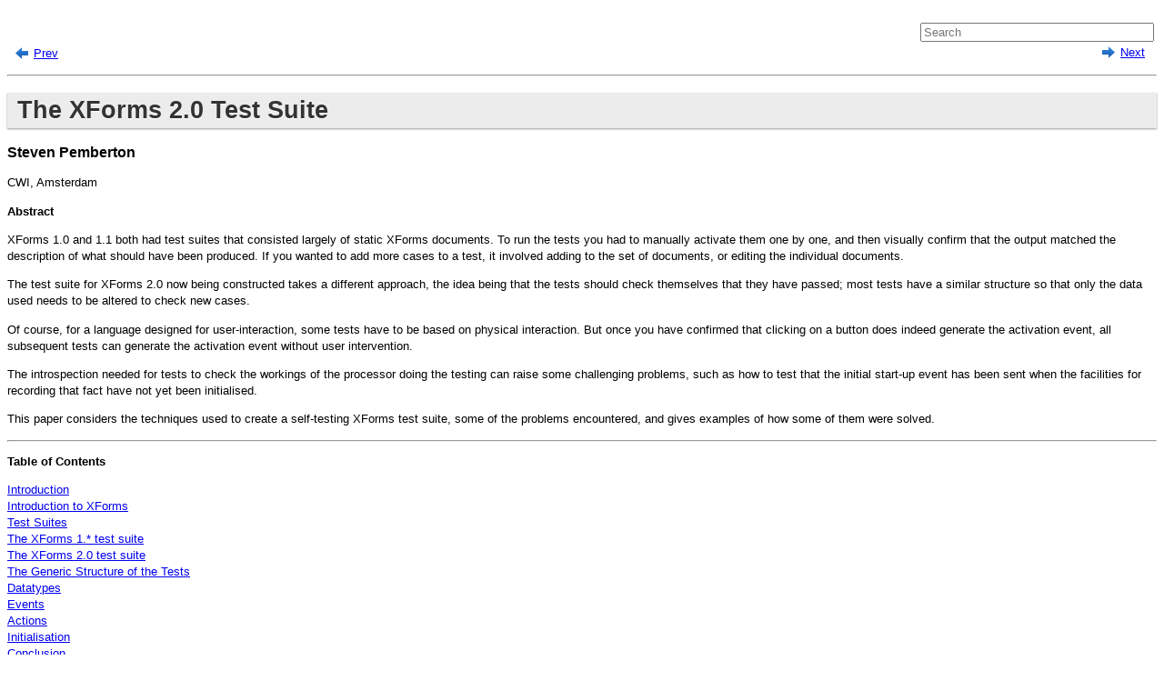

--- FILE ---
content_type: text/html; charset=utf-8
request_url: https://markupuk.org/2018/webhelp/ar14.html
body_size: 1940
content:

<!DOCTYPE html
  SYSTEM "about:legacy-compat">
<html xmlns="http://www.w3.org/1999/xhtml" xmlns:xhtml="http://www.w3.org/1999/xhtml"><head><meta http-equiv="Content-Type" content="text/html; charset=UTF-8" /><title>The XForms 2.0 Test Suite</title><meta name="generator" content="DocBook XSL Stylesheets V1.79.2" /><meta name="description" content="XForms 1.0 and 1.1 both had test suites that consisted largely of static XForms documents. To run the tests you had to manually activate them one by one, and then visually confirm that the output matched the description of what should have been produced. If you wanted to add more cases to a test, it involved adding to the set of documents, or editing the individual documents. The test suite for XForms 2.0 now being constructed takes a different approach, the idea being that the tests should check themselves that they have passed; most tests have a similar structure so that only the data used needs to be altered to check new cases. Of course, for a language designed for user-interaction, some tests have to be based on physical interaction. But once you have confirmed that clicking on a button does indeed generate the activation event, all subsequent tests can generate the activation event without user intervention. The introspection needed for tests to check the workings of the processor doing the testing can raise some challenging problems, such as how to test that the initial start-up event has been sent when the facilities for recording that fact have not yet been initialised. This paper considers the techniques used to create a self-testing XForms test suite, some of the problems encountered, and gives examples of how some of them were solved." /><meta name="keywords" content="XML, XForms, Forms, Test Suite" /><link rel="home" href="oxygen-main.html" title="Markup UK 2018 Proceedings" /><link rel="up" href="oxygen-main.html" title="Markup UK 2018 Proceedings" /><link rel="prev" href="bi12.html" title="References" /><link rel="next" href="ar14s01.html" title="Introduction" /><!--  Generated with Oxygen version 20.0-SNAPSHOT, build number 2018032809.  --><link rel="stylesheet" type="text/css" href="oxygen-webhelp/resources/css/webhelp_topic.css"><!----></link><script type="text/javascript" xml:space="preserve"><!--
          
          var prefix = "index.html";
          
          --></script><script type="text/javascript" src="oxygen-webhelp/resources/js/jquery-3.1.1.min.js" xml:space="preserve"><!----></script><script type="text/javascript" src="oxygen-webhelp/resources/js/jquery.cookie.js" xml:space="preserve"><!----></script><script type="text/javascript" src="oxygen-webhelp/resources/js/jquery.highlight-3.js" xml:space="preserve"><!----></script><script type="text/javascript" charset="utf-8" src="oxygen-webhelp/resources/js/webhelp_topic.js?buildId=2018032809" xml:space="preserve"><!----></script></head><body onload="highlightSearchTerm()" class="frmBody"><div class="navheader"><table width="100%" summary="Navigation header"><tr><td colspan="3" rowspan="1"><form name="searchForm" id="searchForm" action="javascript:void(0)" onsubmit="parent.tocwin.SearchToc(this);" method="get" enctype="application/x-www-form-urlencoded"><!----><input type="text" id="textToSearch" name="textToSearch" class="textToSearch" size="30" placeholder="Search" /><!----></form></td></tr><tr><td width="20%" align="left" rowspan="1" colspan="1"><span class="navprev"><a accesskey="p" href="bi12.html" shape="rect">Prev</a></span> </td><th width="60%" align="center" rowspan="1" colspan="1"> </th><td width="20%" align="right" rowspan="1" colspan="1"> <span class="navnext"><a accesskey="n" href="ar14s01.html" shape="rect">Next</a></span></td></tr></table><hr /></div><div class="article" id="d5e5494"><div class="titlepage"><div><div><h1 class="title">The XForms 2.0 Test Suite</h1></div><div><div class="author"><h3 class="author"><span class="firstname">Steven</span> <span class="surname">Pemberton</span></h3><div class="affiliation"><span class="orgname">CWI, Amsterdam<br clear="none" /></span></div></div></div><div><div class="abstract"><p class="title"><strong>Abstract</strong></p><p>XForms 1.0 and 1.1 both had test suites that consisted largely of static
XForms documents. To run the tests you had to manually activate them one by
one, and then visually confirm that the output matched the description of what
should have been produced. If you wanted to add more cases to a test, it
involved adding to the set of documents, or editing the individual
documents.</p><p>The test suite for XForms 2.0 now being constructed takes a different
approach, the idea being that the tests should check themselves that they have
passed; most tests have a similar structure so that only the data used needs to
be altered to check new cases.</p><p>Of course, for a language designed for user-interaction, some tests have to
be based on physical interaction. But once you have confirmed that clicking on
a button does indeed generate the activation event, all subsequent tests can
generate the activation event without user intervention.</p><p>The introspection needed for tests to check the workings of the processor
doing the testing can raise some challenging problems, such as how to test that
the initial start-up event has been sent when the facilities for recording that
fact have not yet been initialised.</p><p>This paper considers the techniques used to create a self-testing XForms
test suite, some of the problems encountered, and gives examples of how some of
them were solved.</p></div></div></div><hr /></div><div class="toc"><p><strong>Table of Contents</strong></p><dl><dt><span class="section"><a href="ar14s01.html" shape="rect">Introduction</a></span></dt><dt><span class="section"><a href="ar14s02.html" shape="rect">Introduction to XForms</a></span></dt><dt><span class="section"><a href="ar14s03.html" shape="rect">Test Suites</a></span></dt><dt><span class="section"><a href="ar14s04.html" shape="rect">The XForms 1.* test suite</a></span></dt><dt><span class="section"><a href="ar14s05.html" shape="rect">The XForms 2.0 test suite</a></span></dt><dt><span class="section"><a href="ar14s06.html" shape="rect">The Generic Structure of the Tests</a></span></dt><dt><span class="section"><a href="ar14s07.html" shape="rect">Datatypes</a></span></dt><dt><span class="section"><a href="ar14s08.html" shape="rect">Events</a></span></dt><dt><span class="section"><a href="ar14s09.html" shape="rect">Actions</a></span></dt><dt><span class="section"><a href="ar14s10.html" shape="rect">Initialisation</a></span></dt><dt><span class="section"><a href="ar14s11.html" shape="rect">Conclusion</a></span></dt><dt><span class="bibliography"><a href="bi13.html" shape="rect">Bibliography</a></span></dt></dl></div></div><div class="navfooter"><hr /><table width="100%" summary="Navigation footer"><tr><td width="40%" align="left" rowspan="1" colspan="1"><span class="navprev"><a accesskey="p" href="bi12.html" shape="rect">Prev</a></span> </td><td width="20%" align="center" rowspan="1" colspan="1"> </td><td width="40%" align="right" rowspan="1" colspan="1"> <span class="navnext"><a accesskey="n" href="ar14s01.html" shape="rect">Next</a></span></td></tr><tr><td width="40%" align="left" valign="top" rowspan="1" colspan="1"> </td><td width="20%" align="center" rowspan="1" colspan="1"><a accesskey="h" href="oxygen-main.html" shape="rect">Home</a></td><td width="40%" align="right" valign="top" rowspan="1" colspan="1"> </td></tr></table></div><div class="footer">Generated by<a class="oxyFooter" href="http://www.oxygenxml.com/xml_webhelp.html" target="_blank" shape="rect">                            
                            &lt;oXygen/&gt; XML WebHelp
                        </a></div></body></html>

--- FILE ---
content_type: text/css; charset=utf-8
request_url: https://markupuk.org/2018/webhelp/oxygen-webhelp/resources/css/webhelp_topic.css
body_size: 1385
content:
/*

Oxygen WebHelp Plugin
Copyright (c) 1998-2018 Syncro Soft SRL, Romania.  All rights reserved.

*/


@import "webhelp_topic_elements_styles.css?buildId=2018032809";
@import "print.css?buildId=2018032809";

/* Start RTL */
html[dir="rtl"] .navnext {
    float: left;
    background-image: url('../img/nav_left16.png');
    background-position: right;
    padding-bottom: 1px;
}

html[dir="rtl"] .navfooter .navnext {
    float: none;
}

html[dir="rtl"] .navprev {
    float: right;
    background-image: url('../img/nav_right16.png');
    background-position: right;
    padding-bottom: 1px;
}

html[dir="rtl"] .navparent {
    background-position: right;
    padding-bottom: 1px;
}

html[dir="rtl"] div.footer{
    float: left;
}
/* End RTL */

body {
  background-color:transparent;
  font-family: arial, helvetica, "Lucida Grande", Verdana, "Hiragino Kaku Gothic ProN", "Hiragino Kaku Gothic Pro", Meiryo, sans-serif;
  line-height:18px;
  font-size:12px;
}

a.link {
    text-decoration: none;
}

.navheader{
    min-width: 326px;
    text-align: right;
}
.navheader_linktext,
.navheader_separator{
    display: none;
}
.navnext a,.navprev a,.navparent a{
    padding-left: 15px;
    display: inline-block;
}
.navparent,.navprev,.navnext{
    background-repeat: no-repeat;
    margin-left: 5px;
    cursor: pointer;
    padding-right: 10px;
    padding-bottom: 5px;
    line-height: 16px;
    display: inline-block;
    text-indent: 3px;
    min-width: 16px;
    min-height: 16px;
}
.navparent{
    background-image: url('../img/nav_up16.png');
}
.navprev{
    background-image: url('../img/nav_left16.png');
}
.navnext{
    background-image: url('../img/nav_right16.png');
    float:right;
}

span.frames{ cursor:pointer; padding:0 5px 0 0; }

a:visited{
  color:#660066;        
}
a:hover{
  color:red;
}

a span.frames{
/*
 * Patch 18.08.2010 EXM-18336
 * color:navy;
 */
    color:#0000FF; 
    text-decoration:underline;
}
/*
 * Patch 18.08.2010 EXM-18336
 * a:hover{ 
 *    color:red; 
 *    text-decoration:underline;
 * }
 * 
 */

table.nav{
  width:100%;  
  vertical-align:middle;
}

table.nav td + td {
  text-align:left;
  padding:0 0.4em 0 0;
}

/*
 * Patch EXM-23770
 */
 .related-links{
   margin-top:30px;
}


/* Patch EXM-18336
 * h1.topictitle1 {
 *   color:black;
 *   background-color:#eee;  
 *   padding:0.3em 0 0 0.2em;
 *   margin:0 0.3em 0 0;
}
 */
h1.topictitle1 {
  color:black;
  background-color:#C0C0C0;
  font-size: 20px;  
  padding:0.4em 0 0.3em 0.7em;
  margin:0;
}


/*----------------------*/


/*----------------
    The footer. 
-----------------*/

div.footer{  
  margin:2em 0.6em 1.5em 0;
  float:right;
  line-height:24px;
  color:#444;
  font-size:0.9em
}
a.oxyFooter{text-decoration:none; color:#444}

.navfooter .navnext{
    float:none;
}
.navfooter{
  margin:3em 0 0 0; 
  padding:0.4em 0 0 0;
}

div.footer span.xmlauthor{
  margin-bottom:14px;
}

#myPassword, #myUserName{
  width:100%;  
}

/*----------------*/
/*The copyright.*/
div, td{
    font-size:10pt;
}

div.copyright{
    font-size:8pt;
    padding-top:1em;
}
#nav_tree div.copyright{
    padding-top:0.2em;
    padding-left:1em;
}

/* Makes the titles stand-out */
h1.title,
h2.title{
    color:#333;
    background-color:#ececec;
    text-shadow:0 1px 0 #fff;
    padding: 0.4em 0.4em 0.4em 0.4em;
    box-shadow: 0 1px 2px #999;
}

/* The navigation tree classes */
#nav_tree > ul{
    border-top:1px solid gray;
    border-bottom:1px solid gray;
    margin-top: 0;
    margin-left: 0.5em;
    margin-right: 0.5em;
    min-width:300px;
    padding: 1em;
    font-size:10pt;
}

#content{
    border-left:2px solid gray;
    padding-left:1em;
}

#nav_tree ul ul{
    margin:0;
    padding:0;
}

#nav_tree form{
    margin-top:0.5em;
    margin-bottom:0.5em;
    padding-right:0.5em;
    text-align:right;
}
#nav_tree form input{
    font-size:8pt;
}

#nav_tree li {
    margin-top: 0.2em;
    margin-left: 1em;
    list-style-type:none;
}

/* The links */
#nav_tree a.nav_tree{
    color:black;
    background-color:inherit;
}

/* The selected page. */
#nav_tree li.nav_tree_last_open_book > a{
    background-color: #333399;
    color:white;
    text-decoration:none;
}

#nav_tree li:before{
    display:inline;
    vertical-align:text-bottom;
    padding-top:0.2em;
    padding-right:0.2em;
}


/* Title displayed over the tree area.*/
#nav_tree p.nav_title { 
    font-size: 14pt; 
    font-weight: bold; 
    margin: 0.5em;
}
#nav_tree p.nav_title a{ 
    text-decoration:none;
    color:black;
    background-color:inherit;
}

/* The path in the document displayed over the content.*/
div.nav_path{
    text-align:right;
}

.redX {
    color:red;
    background-color:inherit;
    font-size:1.2em;
}


#permalink>a {
  display: block;
  width: 16px;
  height: 16px;
  background: url("../img/link.png") no-repeat;
  float: right;
  font-size: xx-small;
  padding: 0 3px 0 3px;
  margin-right: 3px;
}

#printlink>a{
    display: block;
    width: 16px;
    height: 16px;
    background: url("../img/print.png") no-repeat;
    float: right;
    font-size: xx-small;
    padding: 0 3px 0 3px;
    margin-right: 3px;
    cursor: pointer;
}


/* IE6 & IE7 style */
@media screen\9 {
    .navheader{
        width: 360px;
        text-align: right;
    }
    .navnext{
        background-image: url('../img/nav_right16.png');
        float:none;
    }
}

div.loadingError {
  color:red;
  font-weight:bold;
}


.topic_breadcrumb_link + .topic_breadcrumb_link:before{
    content:" /";
}


#topic_navigation_links {
    display: block;
}